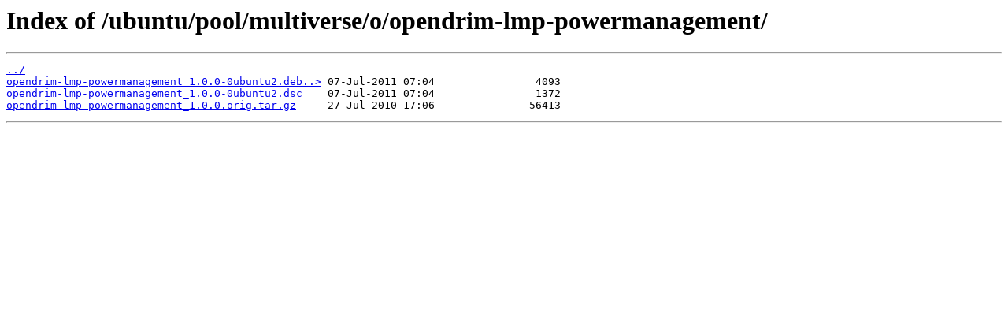

--- FILE ---
content_type: text/html
request_url: https://mirror.its.dal.ca/ubuntu/pool/multiverse/o/opendrim-lmp-powermanagement/?C=N&O=D
body_size: 723
content:
<html>
<head><title>Index of /ubuntu/pool/multiverse/o/opendrim-lmp-powermanagement/</title></head>
<body>
<h1>Index of /ubuntu/pool/multiverse/o/opendrim-lmp-powermanagement/</h1><hr><pre><a href="../">../</a>
<a href="opendrim-lmp-powermanagement_1.0.0-0ubuntu2.debian.tar.gz">opendrim-lmp-powermanagement_1.0.0-0ubuntu2.deb..&gt;</a> 07-Jul-2011 07:04                4093
<a href="opendrim-lmp-powermanagement_1.0.0-0ubuntu2.dsc">opendrim-lmp-powermanagement_1.0.0-0ubuntu2.dsc</a>    07-Jul-2011 07:04                1372
<a href="opendrim-lmp-powermanagement_1.0.0.orig.tar.gz">opendrim-lmp-powermanagement_1.0.0.orig.tar.gz</a>     27-Jul-2010 17:06               56413
</pre><hr></body>
</html>
